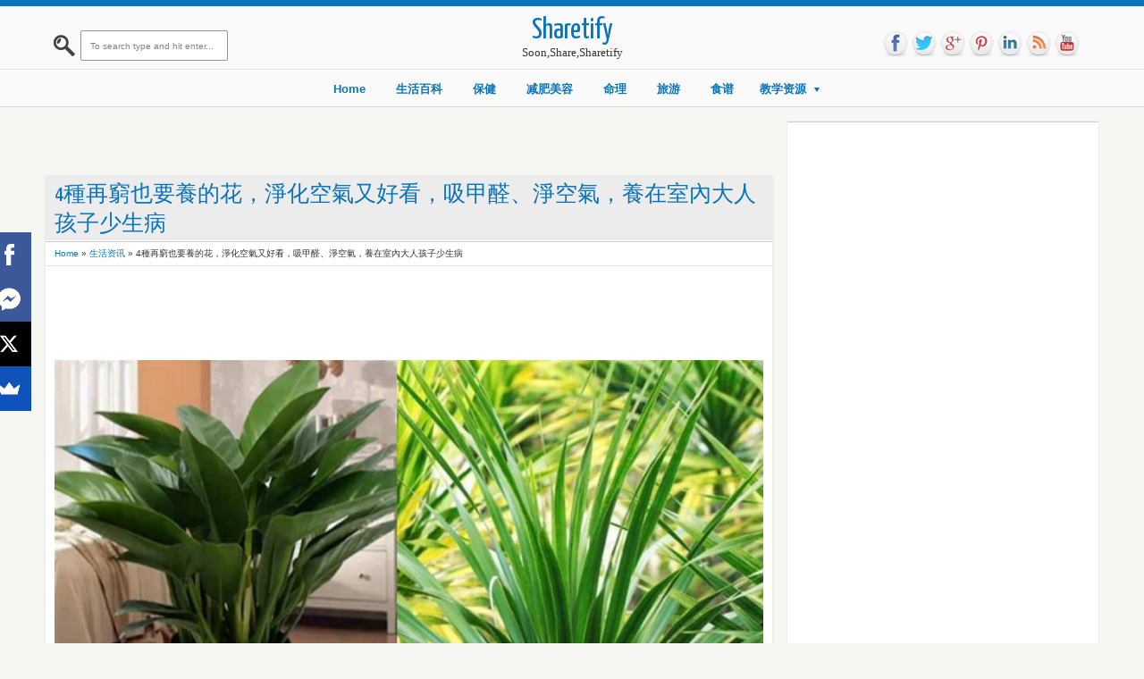

--- FILE ---
content_type: text/html; charset=utf-8
request_url: https://www.google.com/recaptcha/api2/aframe
body_size: 249
content:
<!DOCTYPE HTML><html><head><meta http-equiv="content-type" content="text/html; charset=UTF-8"></head><body><script nonce="3OWRytrU6SM0SCk6trHTHA">/** Anti-fraud and anti-abuse applications only. See google.com/recaptcha */ try{var clients={'sodar':'https://pagead2.googlesyndication.com/pagead/sodar?'};window.addEventListener("message",function(a){try{if(a.source===window.parent){var b=JSON.parse(a.data);var c=clients[b['id']];if(c){var d=document.createElement('img');d.src=c+b['params']+'&rc='+(localStorage.getItem("rc::a")?sessionStorage.getItem("rc::b"):"");window.document.body.appendChild(d);sessionStorage.setItem("rc::e",parseInt(sessionStorage.getItem("rc::e")||0)+1);localStorage.setItem("rc::h",'1768870019747');}}}catch(b){}});window.parent.postMessage("_grecaptcha_ready", "*");}catch(b){}</script></body></html>